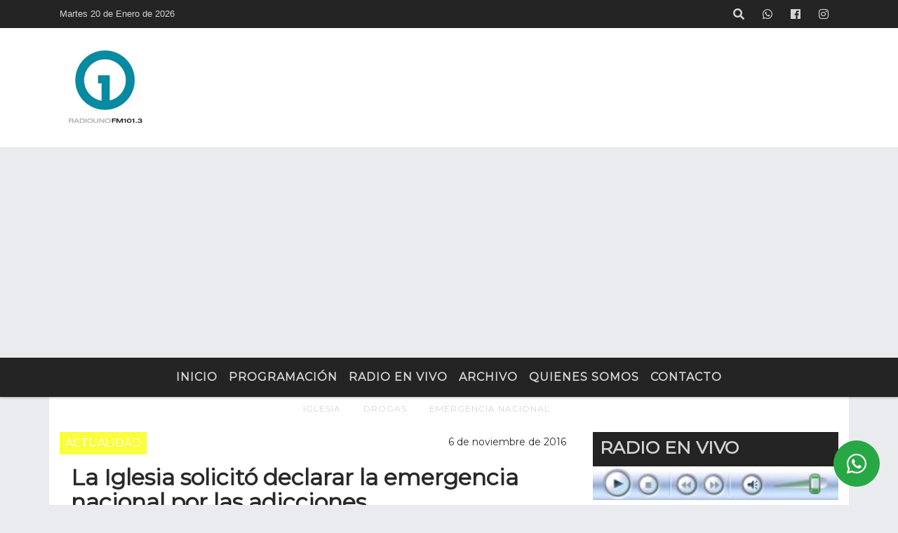

--- FILE ---
content_type: text/html; charset=utf-8
request_url: https://www.google.com/recaptcha/api2/aframe
body_size: 268
content:
<!DOCTYPE HTML><html><head><meta http-equiv="content-type" content="text/html; charset=UTF-8"></head><body><script nonce="YWiiKFzkYmdO7KDXjep83A">/** Anti-fraud and anti-abuse applications only. See google.com/recaptcha */ try{var clients={'sodar':'https://pagead2.googlesyndication.com/pagead/sodar?'};window.addEventListener("message",function(a){try{if(a.source===window.parent){var b=JSON.parse(a.data);var c=clients[b['id']];if(c){var d=document.createElement('img');d.src=c+b['params']+'&rc='+(localStorage.getItem("rc::a")?sessionStorage.getItem("rc::b"):"");window.document.body.appendChild(d);sessionStorage.setItem("rc::e",parseInt(sessionStorage.getItem("rc::e")||0)+1);localStorage.setItem("rc::h",'1768961169584');}}}catch(b){}});window.parent.postMessage("_grecaptcha_ready", "*");}catch(b){}</script></body></html>